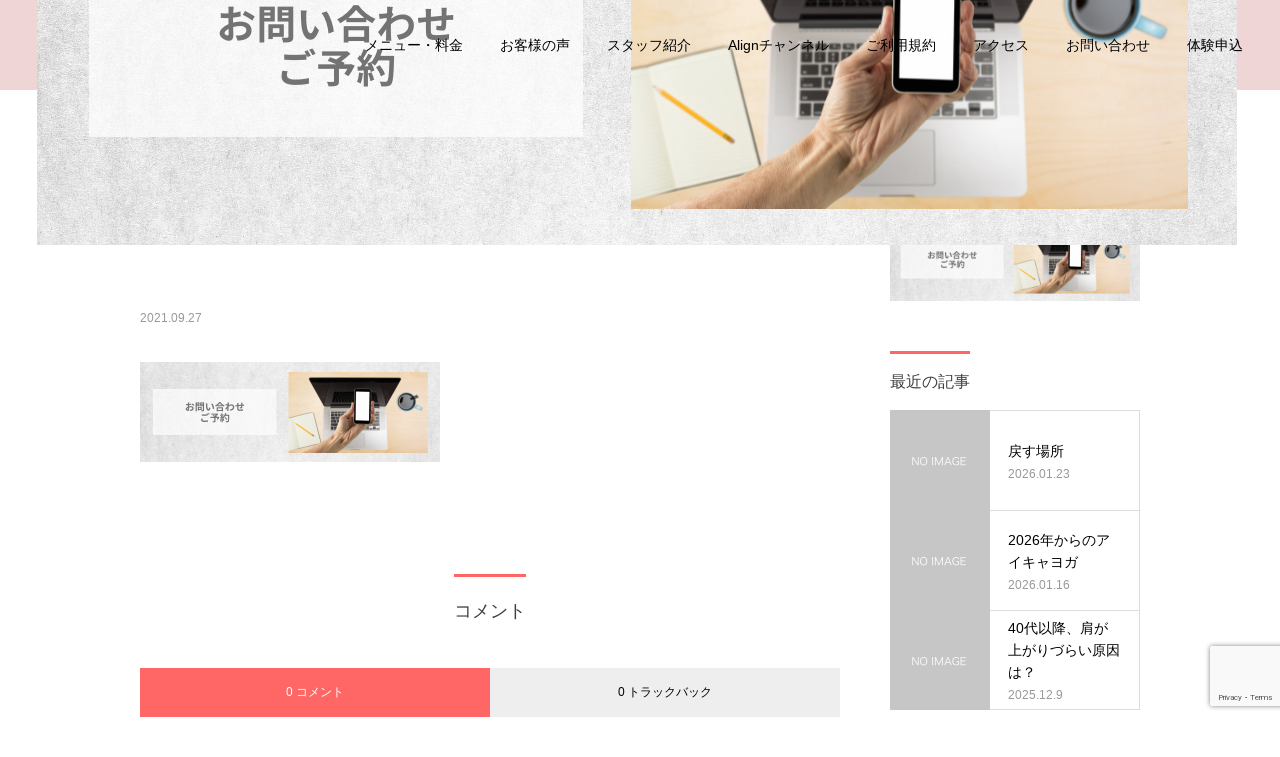

--- FILE ---
content_type: text/html; charset=utf-8
request_url: https://www.google.com/recaptcha/api2/anchor?ar=1&k=6Lc8WfEfAAAAAAenNVP8esT9pCIqxAzvp3o5iBfE&co=aHR0cHM6Ly9haWt5YS15b2dhLm5ldDo0NDM.&hl=en&v=PoyoqOPhxBO7pBk68S4YbpHZ&size=invisible&anchor-ms=20000&execute-ms=30000&cb=jqrtkdof8yfs
body_size: 48896
content:
<!DOCTYPE HTML><html dir="ltr" lang="en"><head><meta http-equiv="Content-Type" content="text/html; charset=UTF-8">
<meta http-equiv="X-UA-Compatible" content="IE=edge">
<title>reCAPTCHA</title>
<style type="text/css">
/* cyrillic-ext */
@font-face {
  font-family: 'Roboto';
  font-style: normal;
  font-weight: 400;
  font-stretch: 100%;
  src: url(//fonts.gstatic.com/s/roboto/v48/KFO7CnqEu92Fr1ME7kSn66aGLdTylUAMa3GUBHMdazTgWw.woff2) format('woff2');
  unicode-range: U+0460-052F, U+1C80-1C8A, U+20B4, U+2DE0-2DFF, U+A640-A69F, U+FE2E-FE2F;
}
/* cyrillic */
@font-face {
  font-family: 'Roboto';
  font-style: normal;
  font-weight: 400;
  font-stretch: 100%;
  src: url(//fonts.gstatic.com/s/roboto/v48/KFO7CnqEu92Fr1ME7kSn66aGLdTylUAMa3iUBHMdazTgWw.woff2) format('woff2');
  unicode-range: U+0301, U+0400-045F, U+0490-0491, U+04B0-04B1, U+2116;
}
/* greek-ext */
@font-face {
  font-family: 'Roboto';
  font-style: normal;
  font-weight: 400;
  font-stretch: 100%;
  src: url(//fonts.gstatic.com/s/roboto/v48/KFO7CnqEu92Fr1ME7kSn66aGLdTylUAMa3CUBHMdazTgWw.woff2) format('woff2');
  unicode-range: U+1F00-1FFF;
}
/* greek */
@font-face {
  font-family: 'Roboto';
  font-style: normal;
  font-weight: 400;
  font-stretch: 100%;
  src: url(//fonts.gstatic.com/s/roboto/v48/KFO7CnqEu92Fr1ME7kSn66aGLdTylUAMa3-UBHMdazTgWw.woff2) format('woff2');
  unicode-range: U+0370-0377, U+037A-037F, U+0384-038A, U+038C, U+038E-03A1, U+03A3-03FF;
}
/* math */
@font-face {
  font-family: 'Roboto';
  font-style: normal;
  font-weight: 400;
  font-stretch: 100%;
  src: url(//fonts.gstatic.com/s/roboto/v48/KFO7CnqEu92Fr1ME7kSn66aGLdTylUAMawCUBHMdazTgWw.woff2) format('woff2');
  unicode-range: U+0302-0303, U+0305, U+0307-0308, U+0310, U+0312, U+0315, U+031A, U+0326-0327, U+032C, U+032F-0330, U+0332-0333, U+0338, U+033A, U+0346, U+034D, U+0391-03A1, U+03A3-03A9, U+03B1-03C9, U+03D1, U+03D5-03D6, U+03F0-03F1, U+03F4-03F5, U+2016-2017, U+2034-2038, U+203C, U+2040, U+2043, U+2047, U+2050, U+2057, U+205F, U+2070-2071, U+2074-208E, U+2090-209C, U+20D0-20DC, U+20E1, U+20E5-20EF, U+2100-2112, U+2114-2115, U+2117-2121, U+2123-214F, U+2190, U+2192, U+2194-21AE, U+21B0-21E5, U+21F1-21F2, U+21F4-2211, U+2213-2214, U+2216-22FF, U+2308-230B, U+2310, U+2319, U+231C-2321, U+2336-237A, U+237C, U+2395, U+239B-23B7, U+23D0, U+23DC-23E1, U+2474-2475, U+25AF, U+25B3, U+25B7, U+25BD, U+25C1, U+25CA, U+25CC, U+25FB, U+266D-266F, U+27C0-27FF, U+2900-2AFF, U+2B0E-2B11, U+2B30-2B4C, U+2BFE, U+3030, U+FF5B, U+FF5D, U+1D400-1D7FF, U+1EE00-1EEFF;
}
/* symbols */
@font-face {
  font-family: 'Roboto';
  font-style: normal;
  font-weight: 400;
  font-stretch: 100%;
  src: url(//fonts.gstatic.com/s/roboto/v48/KFO7CnqEu92Fr1ME7kSn66aGLdTylUAMaxKUBHMdazTgWw.woff2) format('woff2');
  unicode-range: U+0001-000C, U+000E-001F, U+007F-009F, U+20DD-20E0, U+20E2-20E4, U+2150-218F, U+2190, U+2192, U+2194-2199, U+21AF, U+21E6-21F0, U+21F3, U+2218-2219, U+2299, U+22C4-22C6, U+2300-243F, U+2440-244A, U+2460-24FF, U+25A0-27BF, U+2800-28FF, U+2921-2922, U+2981, U+29BF, U+29EB, U+2B00-2BFF, U+4DC0-4DFF, U+FFF9-FFFB, U+10140-1018E, U+10190-1019C, U+101A0, U+101D0-101FD, U+102E0-102FB, U+10E60-10E7E, U+1D2C0-1D2D3, U+1D2E0-1D37F, U+1F000-1F0FF, U+1F100-1F1AD, U+1F1E6-1F1FF, U+1F30D-1F30F, U+1F315, U+1F31C, U+1F31E, U+1F320-1F32C, U+1F336, U+1F378, U+1F37D, U+1F382, U+1F393-1F39F, U+1F3A7-1F3A8, U+1F3AC-1F3AF, U+1F3C2, U+1F3C4-1F3C6, U+1F3CA-1F3CE, U+1F3D4-1F3E0, U+1F3ED, U+1F3F1-1F3F3, U+1F3F5-1F3F7, U+1F408, U+1F415, U+1F41F, U+1F426, U+1F43F, U+1F441-1F442, U+1F444, U+1F446-1F449, U+1F44C-1F44E, U+1F453, U+1F46A, U+1F47D, U+1F4A3, U+1F4B0, U+1F4B3, U+1F4B9, U+1F4BB, U+1F4BF, U+1F4C8-1F4CB, U+1F4D6, U+1F4DA, U+1F4DF, U+1F4E3-1F4E6, U+1F4EA-1F4ED, U+1F4F7, U+1F4F9-1F4FB, U+1F4FD-1F4FE, U+1F503, U+1F507-1F50B, U+1F50D, U+1F512-1F513, U+1F53E-1F54A, U+1F54F-1F5FA, U+1F610, U+1F650-1F67F, U+1F687, U+1F68D, U+1F691, U+1F694, U+1F698, U+1F6AD, U+1F6B2, U+1F6B9-1F6BA, U+1F6BC, U+1F6C6-1F6CF, U+1F6D3-1F6D7, U+1F6E0-1F6EA, U+1F6F0-1F6F3, U+1F6F7-1F6FC, U+1F700-1F7FF, U+1F800-1F80B, U+1F810-1F847, U+1F850-1F859, U+1F860-1F887, U+1F890-1F8AD, U+1F8B0-1F8BB, U+1F8C0-1F8C1, U+1F900-1F90B, U+1F93B, U+1F946, U+1F984, U+1F996, U+1F9E9, U+1FA00-1FA6F, U+1FA70-1FA7C, U+1FA80-1FA89, U+1FA8F-1FAC6, U+1FACE-1FADC, U+1FADF-1FAE9, U+1FAF0-1FAF8, U+1FB00-1FBFF;
}
/* vietnamese */
@font-face {
  font-family: 'Roboto';
  font-style: normal;
  font-weight: 400;
  font-stretch: 100%;
  src: url(//fonts.gstatic.com/s/roboto/v48/KFO7CnqEu92Fr1ME7kSn66aGLdTylUAMa3OUBHMdazTgWw.woff2) format('woff2');
  unicode-range: U+0102-0103, U+0110-0111, U+0128-0129, U+0168-0169, U+01A0-01A1, U+01AF-01B0, U+0300-0301, U+0303-0304, U+0308-0309, U+0323, U+0329, U+1EA0-1EF9, U+20AB;
}
/* latin-ext */
@font-face {
  font-family: 'Roboto';
  font-style: normal;
  font-weight: 400;
  font-stretch: 100%;
  src: url(//fonts.gstatic.com/s/roboto/v48/KFO7CnqEu92Fr1ME7kSn66aGLdTylUAMa3KUBHMdazTgWw.woff2) format('woff2');
  unicode-range: U+0100-02BA, U+02BD-02C5, U+02C7-02CC, U+02CE-02D7, U+02DD-02FF, U+0304, U+0308, U+0329, U+1D00-1DBF, U+1E00-1E9F, U+1EF2-1EFF, U+2020, U+20A0-20AB, U+20AD-20C0, U+2113, U+2C60-2C7F, U+A720-A7FF;
}
/* latin */
@font-face {
  font-family: 'Roboto';
  font-style: normal;
  font-weight: 400;
  font-stretch: 100%;
  src: url(//fonts.gstatic.com/s/roboto/v48/KFO7CnqEu92Fr1ME7kSn66aGLdTylUAMa3yUBHMdazQ.woff2) format('woff2');
  unicode-range: U+0000-00FF, U+0131, U+0152-0153, U+02BB-02BC, U+02C6, U+02DA, U+02DC, U+0304, U+0308, U+0329, U+2000-206F, U+20AC, U+2122, U+2191, U+2193, U+2212, U+2215, U+FEFF, U+FFFD;
}
/* cyrillic-ext */
@font-face {
  font-family: 'Roboto';
  font-style: normal;
  font-weight: 500;
  font-stretch: 100%;
  src: url(//fonts.gstatic.com/s/roboto/v48/KFO7CnqEu92Fr1ME7kSn66aGLdTylUAMa3GUBHMdazTgWw.woff2) format('woff2');
  unicode-range: U+0460-052F, U+1C80-1C8A, U+20B4, U+2DE0-2DFF, U+A640-A69F, U+FE2E-FE2F;
}
/* cyrillic */
@font-face {
  font-family: 'Roboto';
  font-style: normal;
  font-weight: 500;
  font-stretch: 100%;
  src: url(//fonts.gstatic.com/s/roboto/v48/KFO7CnqEu92Fr1ME7kSn66aGLdTylUAMa3iUBHMdazTgWw.woff2) format('woff2');
  unicode-range: U+0301, U+0400-045F, U+0490-0491, U+04B0-04B1, U+2116;
}
/* greek-ext */
@font-face {
  font-family: 'Roboto';
  font-style: normal;
  font-weight: 500;
  font-stretch: 100%;
  src: url(//fonts.gstatic.com/s/roboto/v48/KFO7CnqEu92Fr1ME7kSn66aGLdTylUAMa3CUBHMdazTgWw.woff2) format('woff2');
  unicode-range: U+1F00-1FFF;
}
/* greek */
@font-face {
  font-family: 'Roboto';
  font-style: normal;
  font-weight: 500;
  font-stretch: 100%;
  src: url(//fonts.gstatic.com/s/roboto/v48/KFO7CnqEu92Fr1ME7kSn66aGLdTylUAMa3-UBHMdazTgWw.woff2) format('woff2');
  unicode-range: U+0370-0377, U+037A-037F, U+0384-038A, U+038C, U+038E-03A1, U+03A3-03FF;
}
/* math */
@font-face {
  font-family: 'Roboto';
  font-style: normal;
  font-weight: 500;
  font-stretch: 100%;
  src: url(//fonts.gstatic.com/s/roboto/v48/KFO7CnqEu92Fr1ME7kSn66aGLdTylUAMawCUBHMdazTgWw.woff2) format('woff2');
  unicode-range: U+0302-0303, U+0305, U+0307-0308, U+0310, U+0312, U+0315, U+031A, U+0326-0327, U+032C, U+032F-0330, U+0332-0333, U+0338, U+033A, U+0346, U+034D, U+0391-03A1, U+03A3-03A9, U+03B1-03C9, U+03D1, U+03D5-03D6, U+03F0-03F1, U+03F4-03F5, U+2016-2017, U+2034-2038, U+203C, U+2040, U+2043, U+2047, U+2050, U+2057, U+205F, U+2070-2071, U+2074-208E, U+2090-209C, U+20D0-20DC, U+20E1, U+20E5-20EF, U+2100-2112, U+2114-2115, U+2117-2121, U+2123-214F, U+2190, U+2192, U+2194-21AE, U+21B0-21E5, U+21F1-21F2, U+21F4-2211, U+2213-2214, U+2216-22FF, U+2308-230B, U+2310, U+2319, U+231C-2321, U+2336-237A, U+237C, U+2395, U+239B-23B7, U+23D0, U+23DC-23E1, U+2474-2475, U+25AF, U+25B3, U+25B7, U+25BD, U+25C1, U+25CA, U+25CC, U+25FB, U+266D-266F, U+27C0-27FF, U+2900-2AFF, U+2B0E-2B11, U+2B30-2B4C, U+2BFE, U+3030, U+FF5B, U+FF5D, U+1D400-1D7FF, U+1EE00-1EEFF;
}
/* symbols */
@font-face {
  font-family: 'Roboto';
  font-style: normal;
  font-weight: 500;
  font-stretch: 100%;
  src: url(//fonts.gstatic.com/s/roboto/v48/KFO7CnqEu92Fr1ME7kSn66aGLdTylUAMaxKUBHMdazTgWw.woff2) format('woff2');
  unicode-range: U+0001-000C, U+000E-001F, U+007F-009F, U+20DD-20E0, U+20E2-20E4, U+2150-218F, U+2190, U+2192, U+2194-2199, U+21AF, U+21E6-21F0, U+21F3, U+2218-2219, U+2299, U+22C4-22C6, U+2300-243F, U+2440-244A, U+2460-24FF, U+25A0-27BF, U+2800-28FF, U+2921-2922, U+2981, U+29BF, U+29EB, U+2B00-2BFF, U+4DC0-4DFF, U+FFF9-FFFB, U+10140-1018E, U+10190-1019C, U+101A0, U+101D0-101FD, U+102E0-102FB, U+10E60-10E7E, U+1D2C0-1D2D3, U+1D2E0-1D37F, U+1F000-1F0FF, U+1F100-1F1AD, U+1F1E6-1F1FF, U+1F30D-1F30F, U+1F315, U+1F31C, U+1F31E, U+1F320-1F32C, U+1F336, U+1F378, U+1F37D, U+1F382, U+1F393-1F39F, U+1F3A7-1F3A8, U+1F3AC-1F3AF, U+1F3C2, U+1F3C4-1F3C6, U+1F3CA-1F3CE, U+1F3D4-1F3E0, U+1F3ED, U+1F3F1-1F3F3, U+1F3F5-1F3F7, U+1F408, U+1F415, U+1F41F, U+1F426, U+1F43F, U+1F441-1F442, U+1F444, U+1F446-1F449, U+1F44C-1F44E, U+1F453, U+1F46A, U+1F47D, U+1F4A3, U+1F4B0, U+1F4B3, U+1F4B9, U+1F4BB, U+1F4BF, U+1F4C8-1F4CB, U+1F4D6, U+1F4DA, U+1F4DF, U+1F4E3-1F4E6, U+1F4EA-1F4ED, U+1F4F7, U+1F4F9-1F4FB, U+1F4FD-1F4FE, U+1F503, U+1F507-1F50B, U+1F50D, U+1F512-1F513, U+1F53E-1F54A, U+1F54F-1F5FA, U+1F610, U+1F650-1F67F, U+1F687, U+1F68D, U+1F691, U+1F694, U+1F698, U+1F6AD, U+1F6B2, U+1F6B9-1F6BA, U+1F6BC, U+1F6C6-1F6CF, U+1F6D3-1F6D7, U+1F6E0-1F6EA, U+1F6F0-1F6F3, U+1F6F7-1F6FC, U+1F700-1F7FF, U+1F800-1F80B, U+1F810-1F847, U+1F850-1F859, U+1F860-1F887, U+1F890-1F8AD, U+1F8B0-1F8BB, U+1F8C0-1F8C1, U+1F900-1F90B, U+1F93B, U+1F946, U+1F984, U+1F996, U+1F9E9, U+1FA00-1FA6F, U+1FA70-1FA7C, U+1FA80-1FA89, U+1FA8F-1FAC6, U+1FACE-1FADC, U+1FADF-1FAE9, U+1FAF0-1FAF8, U+1FB00-1FBFF;
}
/* vietnamese */
@font-face {
  font-family: 'Roboto';
  font-style: normal;
  font-weight: 500;
  font-stretch: 100%;
  src: url(//fonts.gstatic.com/s/roboto/v48/KFO7CnqEu92Fr1ME7kSn66aGLdTylUAMa3OUBHMdazTgWw.woff2) format('woff2');
  unicode-range: U+0102-0103, U+0110-0111, U+0128-0129, U+0168-0169, U+01A0-01A1, U+01AF-01B0, U+0300-0301, U+0303-0304, U+0308-0309, U+0323, U+0329, U+1EA0-1EF9, U+20AB;
}
/* latin-ext */
@font-face {
  font-family: 'Roboto';
  font-style: normal;
  font-weight: 500;
  font-stretch: 100%;
  src: url(//fonts.gstatic.com/s/roboto/v48/KFO7CnqEu92Fr1ME7kSn66aGLdTylUAMa3KUBHMdazTgWw.woff2) format('woff2');
  unicode-range: U+0100-02BA, U+02BD-02C5, U+02C7-02CC, U+02CE-02D7, U+02DD-02FF, U+0304, U+0308, U+0329, U+1D00-1DBF, U+1E00-1E9F, U+1EF2-1EFF, U+2020, U+20A0-20AB, U+20AD-20C0, U+2113, U+2C60-2C7F, U+A720-A7FF;
}
/* latin */
@font-face {
  font-family: 'Roboto';
  font-style: normal;
  font-weight: 500;
  font-stretch: 100%;
  src: url(//fonts.gstatic.com/s/roboto/v48/KFO7CnqEu92Fr1ME7kSn66aGLdTylUAMa3yUBHMdazQ.woff2) format('woff2');
  unicode-range: U+0000-00FF, U+0131, U+0152-0153, U+02BB-02BC, U+02C6, U+02DA, U+02DC, U+0304, U+0308, U+0329, U+2000-206F, U+20AC, U+2122, U+2191, U+2193, U+2212, U+2215, U+FEFF, U+FFFD;
}
/* cyrillic-ext */
@font-face {
  font-family: 'Roboto';
  font-style: normal;
  font-weight: 900;
  font-stretch: 100%;
  src: url(//fonts.gstatic.com/s/roboto/v48/KFO7CnqEu92Fr1ME7kSn66aGLdTylUAMa3GUBHMdazTgWw.woff2) format('woff2');
  unicode-range: U+0460-052F, U+1C80-1C8A, U+20B4, U+2DE0-2DFF, U+A640-A69F, U+FE2E-FE2F;
}
/* cyrillic */
@font-face {
  font-family: 'Roboto';
  font-style: normal;
  font-weight: 900;
  font-stretch: 100%;
  src: url(//fonts.gstatic.com/s/roboto/v48/KFO7CnqEu92Fr1ME7kSn66aGLdTylUAMa3iUBHMdazTgWw.woff2) format('woff2');
  unicode-range: U+0301, U+0400-045F, U+0490-0491, U+04B0-04B1, U+2116;
}
/* greek-ext */
@font-face {
  font-family: 'Roboto';
  font-style: normal;
  font-weight: 900;
  font-stretch: 100%;
  src: url(//fonts.gstatic.com/s/roboto/v48/KFO7CnqEu92Fr1ME7kSn66aGLdTylUAMa3CUBHMdazTgWw.woff2) format('woff2');
  unicode-range: U+1F00-1FFF;
}
/* greek */
@font-face {
  font-family: 'Roboto';
  font-style: normal;
  font-weight: 900;
  font-stretch: 100%;
  src: url(//fonts.gstatic.com/s/roboto/v48/KFO7CnqEu92Fr1ME7kSn66aGLdTylUAMa3-UBHMdazTgWw.woff2) format('woff2');
  unicode-range: U+0370-0377, U+037A-037F, U+0384-038A, U+038C, U+038E-03A1, U+03A3-03FF;
}
/* math */
@font-face {
  font-family: 'Roboto';
  font-style: normal;
  font-weight: 900;
  font-stretch: 100%;
  src: url(//fonts.gstatic.com/s/roboto/v48/KFO7CnqEu92Fr1ME7kSn66aGLdTylUAMawCUBHMdazTgWw.woff2) format('woff2');
  unicode-range: U+0302-0303, U+0305, U+0307-0308, U+0310, U+0312, U+0315, U+031A, U+0326-0327, U+032C, U+032F-0330, U+0332-0333, U+0338, U+033A, U+0346, U+034D, U+0391-03A1, U+03A3-03A9, U+03B1-03C9, U+03D1, U+03D5-03D6, U+03F0-03F1, U+03F4-03F5, U+2016-2017, U+2034-2038, U+203C, U+2040, U+2043, U+2047, U+2050, U+2057, U+205F, U+2070-2071, U+2074-208E, U+2090-209C, U+20D0-20DC, U+20E1, U+20E5-20EF, U+2100-2112, U+2114-2115, U+2117-2121, U+2123-214F, U+2190, U+2192, U+2194-21AE, U+21B0-21E5, U+21F1-21F2, U+21F4-2211, U+2213-2214, U+2216-22FF, U+2308-230B, U+2310, U+2319, U+231C-2321, U+2336-237A, U+237C, U+2395, U+239B-23B7, U+23D0, U+23DC-23E1, U+2474-2475, U+25AF, U+25B3, U+25B7, U+25BD, U+25C1, U+25CA, U+25CC, U+25FB, U+266D-266F, U+27C0-27FF, U+2900-2AFF, U+2B0E-2B11, U+2B30-2B4C, U+2BFE, U+3030, U+FF5B, U+FF5D, U+1D400-1D7FF, U+1EE00-1EEFF;
}
/* symbols */
@font-face {
  font-family: 'Roboto';
  font-style: normal;
  font-weight: 900;
  font-stretch: 100%;
  src: url(//fonts.gstatic.com/s/roboto/v48/KFO7CnqEu92Fr1ME7kSn66aGLdTylUAMaxKUBHMdazTgWw.woff2) format('woff2');
  unicode-range: U+0001-000C, U+000E-001F, U+007F-009F, U+20DD-20E0, U+20E2-20E4, U+2150-218F, U+2190, U+2192, U+2194-2199, U+21AF, U+21E6-21F0, U+21F3, U+2218-2219, U+2299, U+22C4-22C6, U+2300-243F, U+2440-244A, U+2460-24FF, U+25A0-27BF, U+2800-28FF, U+2921-2922, U+2981, U+29BF, U+29EB, U+2B00-2BFF, U+4DC0-4DFF, U+FFF9-FFFB, U+10140-1018E, U+10190-1019C, U+101A0, U+101D0-101FD, U+102E0-102FB, U+10E60-10E7E, U+1D2C0-1D2D3, U+1D2E0-1D37F, U+1F000-1F0FF, U+1F100-1F1AD, U+1F1E6-1F1FF, U+1F30D-1F30F, U+1F315, U+1F31C, U+1F31E, U+1F320-1F32C, U+1F336, U+1F378, U+1F37D, U+1F382, U+1F393-1F39F, U+1F3A7-1F3A8, U+1F3AC-1F3AF, U+1F3C2, U+1F3C4-1F3C6, U+1F3CA-1F3CE, U+1F3D4-1F3E0, U+1F3ED, U+1F3F1-1F3F3, U+1F3F5-1F3F7, U+1F408, U+1F415, U+1F41F, U+1F426, U+1F43F, U+1F441-1F442, U+1F444, U+1F446-1F449, U+1F44C-1F44E, U+1F453, U+1F46A, U+1F47D, U+1F4A3, U+1F4B0, U+1F4B3, U+1F4B9, U+1F4BB, U+1F4BF, U+1F4C8-1F4CB, U+1F4D6, U+1F4DA, U+1F4DF, U+1F4E3-1F4E6, U+1F4EA-1F4ED, U+1F4F7, U+1F4F9-1F4FB, U+1F4FD-1F4FE, U+1F503, U+1F507-1F50B, U+1F50D, U+1F512-1F513, U+1F53E-1F54A, U+1F54F-1F5FA, U+1F610, U+1F650-1F67F, U+1F687, U+1F68D, U+1F691, U+1F694, U+1F698, U+1F6AD, U+1F6B2, U+1F6B9-1F6BA, U+1F6BC, U+1F6C6-1F6CF, U+1F6D3-1F6D7, U+1F6E0-1F6EA, U+1F6F0-1F6F3, U+1F6F7-1F6FC, U+1F700-1F7FF, U+1F800-1F80B, U+1F810-1F847, U+1F850-1F859, U+1F860-1F887, U+1F890-1F8AD, U+1F8B0-1F8BB, U+1F8C0-1F8C1, U+1F900-1F90B, U+1F93B, U+1F946, U+1F984, U+1F996, U+1F9E9, U+1FA00-1FA6F, U+1FA70-1FA7C, U+1FA80-1FA89, U+1FA8F-1FAC6, U+1FACE-1FADC, U+1FADF-1FAE9, U+1FAF0-1FAF8, U+1FB00-1FBFF;
}
/* vietnamese */
@font-face {
  font-family: 'Roboto';
  font-style: normal;
  font-weight: 900;
  font-stretch: 100%;
  src: url(//fonts.gstatic.com/s/roboto/v48/KFO7CnqEu92Fr1ME7kSn66aGLdTylUAMa3OUBHMdazTgWw.woff2) format('woff2');
  unicode-range: U+0102-0103, U+0110-0111, U+0128-0129, U+0168-0169, U+01A0-01A1, U+01AF-01B0, U+0300-0301, U+0303-0304, U+0308-0309, U+0323, U+0329, U+1EA0-1EF9, U+20AB;
}
/* latin-ext */
@font-face {
  font-family: 'Roboto';
  font-style: normal;
  font-weight: 900;
  font-stretch: 100%;
  src: url(//fonts.gstatic.com/s/roboto/v48/KFO7CnqEu92Fr1ME7kSn66aGLdTylUAMa3KUBHMdazTgWw.woff2) format('woff2');
  unicode-range: U+0100-02BA, U+02BD-02C5, U+02C7-02CC, U+02CE-02D7, U+02DD-02FF, U+0304, U+0308, U+0329, U+1D00-1DBF, U+1E00-1E9F, U+1EF2-1EFF, U+2020, U+20A0-20AB, U+20AD-20C0, U+2113, U+2C60-2C7F, U+A720-A7FF;
}
/* latin */
@font-face {
  font-family: 'Roboto';
  font-style: normal;
  font-weight: 900;
  font-stretch: 100%;
  src: url(//fonts.gstatic.com/s/roboto/v48/KFO7CnqEu92Fr1ME7kSn66aGLdTylUAMa3yUBHMdazQ.woff2) format('woff2');
  unicode-range: U+0000-00FF, U+0131, U+0152-0153, U+02BB-02BC, U+02C6, U+02DA, U+02DC, U+0304, U+0308, U+0329, U+2000-206F, U+20AC, U+2122, U+2191, U+2193, U+2212, U+2215, U+FEFF, U+FFFD;
}

</style>
<link rel="stylesheet" type="text/css" href="https://www.gstatic.com/recaptcha/releases/PoyoqOPhxBO7pBk68S4YbpHZ/styles__ltr.css">
<script nonce="0XcG0dGY5bCttpdhRbKqMA" type="text/javascript">window['__recaptcha_api'] = 'https://www.google.com/recaptcha/api2/';</script>
<script type="text/javascript" src="https://www.gstatic.com/recaptcha/releases/PoyoqOPhxBO7pBk68S4YbpHZ/recaptcha__en.js" nonce="0XcG0dGY5bCttpdhRbKqMA">
      
    </script></head>
<body><div id="rc-anchor-alert" class="rc-anchor-alert"></div>
<input type="hidden" id="recaptcha-token" value="[base64]">
<script type="text/javascript" nonce="0XcG0dGY5bCttpdhRbKqMA">
      recaptcha.anchor.Main.init("[\x22ainput\x22,[\x22bgdata\x22,\x22\x22,\[base64]/[base64]/[base64]/[base64]/[base64]/UltsKytdPUU6KEU8MjA0OD9SW2wrK109RT4+NnwxOTI6KChFJjY0NTEyKT09NTUyOTYmJk0rMTxjLmxlbmd0aCYmKGMuY2hhckNvZGVBdChNKzEpJjY0NTEyKT09NTYzMjA/[base64]/[base64]/[base64]/[base64]/[base64]/[base64]/[base64]\x22,\[base64]\x22,\x22eBVAw44DwpPDlMO0wpdaT08iw4MNSEfDucKuVwI5eFlYdFZtdRppwrFXwpjCsgYQw6QSw486wpcew7Yuw7kkwq84w7fDsATCvAlWw7rDuXlVAxIwQnQGwrF9P2sdS2fCicOHw7/DgVjDtHzDgA/[base64]/XyjDuiDCnWEUUnoFTMOSw7nDqsKnc8KSw4wvA8KjIsK9wrAUwpgRbMKvw70Qwo7CgGAyUXAKwqHCvUzDg8K0NU/CtMKwwrEGwq3Ctw/DuSQhw4I3FMKLwrQQwqkmIGfCqsKxw70YwoLDrCnCiWRsFmXDgsO4JzcWwpkqwpRkcTTDpxPDusKZw5sYw6nDj3MXw7UmwqFTJnfCssK+woAIwr0swpRaw6l1w4xuwoogcg83wrvCuQ3DvcK5wobDrkIaA8Kmw6nDv8K0P3AWDTzCq8KdeifDmsOlcsO+wo/[base64]/w43DsixtwpTDkQZ6EWPCqX/Dn8OuVktqw6rDosO+w4Y4wrDDu1vCrHTCr1nDrmInASLCl8Kkw4x/N8KNGy5Iw70pw6EuwqjDjTUUEsO/w5vDnMK+wpzDtsKlNsKOJcOZD8Oef8K+FsK9w5PClcOhX8Kyf2NOwq/CtsKxIMK9WcO1Tj/DsBvCt8OMworDgcOXKDJZw6PDsMOBwqlDw7/CmcOuwrTDo8KHLGvDpFXCpE7Dk0LCo8KgM3DDnFY/[base64]/[base64]/DocK4QsOpKMKnwoHDoT/CrQzDo8OHw5jDgyx3w4vCt8Oqw7w2EsK2OcOKwp3Chh7Cll/DhDsAT8KqbX/Cu01QL8Kaw6kww590QsKyRhwww47CqSV0Pz0rw6TDj8KvEwfCvsOnwq7DrcOuw6YxKwFrwrnCo8K/w6ZPLsKJw4/DgcKiBcKOw57Cm8Kcwo7CnEUMAMOtwpdhw4hYBMKJwqzCtcKqNwfCt8OHSBPDn8K0PDPCncKIw7HCmkDDjC3CmMOhwrtow4rCscOTK0fDvzrCq0zDmcO4wq/DlRLDmjM+w5YMFMOId8OEw4rDkBfDnzbDjRbDjwtaJkADwpxFw5nCnxRtSMKyNcKDw7tofClQwrsYdnPDpCzDtcKIw6fDjsKIwqERwo5tw498fsOawogIwq7Dq8KIw4MEw7vCoMODW8O/aMOOAMOxPxIkwrNFw4Z5PcKDwrMhWCXDv8K6JMONZAjCmcO7wpHDiTzCuMKPw7sRwo8xwp0vw6jCgCokA8K0cUNZWsKww6coQRYcwpvCmhDCiGdyw7zDnU/DvF3CpAlxwqQ+wqbDumZIM3PDkHLCusKsw7Bmw5hwHMKswpbDln7Du8Oxwp5Zw5XDrcOUw6DCmH/DhsKrw706esOpbHHCjMOKw4ZZUWNuw54oQ8OowojCoULDqMKWw7vCvwrCsMO+Sw/Cs0zCpWLClxxWY8KkScKaPcK6XsKlwoVaCMK8Emokwp8PNsKuw4rClzUkLjx5a3hhw6/DvsKIwqEDXMOlY00+KkFOeMK4fkxiCyEdGCxWw44Sa8Oqw7UMw7/[base64]/Cjy7DuUrDhwQpwpfCksOvZ8Kuw5IFwqZbw4DCvMKzH1NHDwZ9wqXDpsKrw7o7wpLCmEzCkDsrKnnCqMK2diXDk8KfLEPDs8K2YVvDsyXDnMOwJxvCiBnDoMK1wq9gUsO9ImlLw5JhwqzDksKfw6JmIQIew4LDjMKrC8Owwr7DvMOdw45/wrg1MgFHLBrDk8KCdEDDp8OzwpPCoELCjwrCqsKGOcKCw4N2wqjCs2pbMwVMw5zCng3DmsKEw5PCk0Igwpw3w594QMOCwojDjsOcKcO5wr10w6lgw7wpWG9UDAPDgAvDlxXDmsOnEMOyW2xQwq9MOsOnLDpLwr/CvsOGGXXDtMKCFXAYe8KyEcKFaQvDt0suw6pXMUrDsQwlLUrCjcOrMMOHw67DtG0Cw6MBw5EMwrfDhz0lworCqMOAw6V/wprDj8Kow7AOdMONwoXDth0aY8K5F8OAABgyw4VdVhzDqsK5fcKJw5gVdMOSfnrDgVXCqMK4wo7CusK8wpJdGcKEbMKLwo/CpcKcw5Jsw7/[base64]/CtcOZwqVYJGnDmMOWwq8mc8O4BsKWwpE0ZsO3DGp+VGvDvcOOf8O4ZcKqPglpDMO6LMKHH0xMH3DCtsOiw5g9YsO9Y38uPlRaw6PCq8OjdGTCgyjDsx/DhCTCp8KPwrg1I8O1wpTClTLCm8O0TBHDtXQaUytKScK+NsKNWz/CuTJYw6oxDCTDo8Osw7/[base64]/ClsOdWcOfQ8KWWMK3UkxIwpVkw77CjkDDtQXCgnEyAcKWwqAzJ8OGwqRowo7Dk0zDqkEswo7DgcKcw7vCoMO3UsOvwqLDjsK5wrZIR8KYdzFow6/CusOOwpfCvFUPIBs/EsKRCU3CkcKraC/Dl8KSw43DucK9woLCj8OeVMK0w5LCo8OgK8KfRsKAw4kgD03CvU1AccKAw4LDtsKrf8OiVsOhw78QUV/ChTzDmjIGAiFyUgZ1IBktwqAdw7Eswp/CkcKlAcKHw47DmXhUBn8HAcKKfwDDqMKow4LDlsKTW17Dm8OaAHvDlMKGJm7DoSZ5w5rCjnI4w6rDhDRAeiHDhMO0NHcHbnF7wr/[base64]/wq3ClcOwEDbCjiPDv3k0dMOJEsKRwrgswqzCvMO3w5/Cv8O9w7owOcKawpRQKMKlw6/CqE7CrMOTwrPDjHZLwrDDnGjCsgLCu8O+RwTDl25ew4/ChlUBw5rDssKBw4LDmTvCjMOHw4hCwrjDr1jCvsK/KF4Gw7XDoGvDpcKgWsOQb8OFZ0/Cs38xK8KkVsOxWwnCrMOGwpJuKibCrUwkX8OEw5/DhMK2QsK7OcOMbsKVw43CmWfDhj7DhcKMXcKhwrdYwpPDqRFie03DoBbDo21QVnY9woPDnW/Cj8OkKyDDh8KOSMKgeMK6Qk7CjcKdwprDucOyDjrDlWXDs2Ecw77CosKIw4fCm8Okw79CHBzClcKEwppLL8OSw5nDhz7DoMOFwpjCklFOTsKPw5AQD8KhwpbCnXl3JVLDm096w5/DsMKPw54jVynDkC1Ow73DuVlXJE3DoEY0VcOow7h1UMOubiksw7TCtMK1w43DmMOnw7zDq2HDu8OUwrrCtEPDjMK7w4/[base64]/Si/DjzDChRTCocOnFn01wqHCusKUVTzCg8OcTMKPwp83csOXwr00RX9OaA8FwrzCtsOOfsKrw4LDgMO+WcOpwrFRN8KdHmTCm03DiEzCk8KWwp/CpgsFwohHSMK5MsKqNcKTH8OfA2/[base64]/DmiwXL8OZw6nCrQYUw6rCsCI4wpEPwrBvw7EvKwHCjDnDm2zDo8OlXcOpH8KEw4nCuMKVwp8Rw5LDpMKVF8OKw6Zpw5hKbxgbOUQSwrTCq8K5LybDlMKtUcKLKcKMAn/CpsO0wpPDqGw5KyLDisOIY8O5wqUdaRPDhURZwp/DmSrChnvDn8OyYcOySUDDtTvCozTDscKewpXCjcOjw5/Ctz8VwoDDvcOFBcOFw5BfYMK6c8KGw6QeGMKjwqRqZcKaw5LCkzkpPjPCh8OTRRd9w6x3w5zCq8KYB8K5w6VCw6TDj8KDEXkcVMKSHcOswpTCh3nCp8KEwrTDocOaEsOjwq/DvcKaPy/ChsKaBcOKwogNKTIHGcOiw697I8OVw5zCkgbDssK7YiTDmiPDoMK/AsOnw4DCv8KJw6UAwpM1w6Ipw5I8woTDhFl4w5HDr8OzVEh3w60awph/w6UNw6gHLcKowprCrz9CPsKCLsOJw6HCnMKIfSvCj1HCocOmRMKdYhzCvcK8wrLDqMOGHmHDk2tJwrILwpPDhWtKwoNvThnDo8OcXsOcwozDlBhywqt+LgTChnXCnzdbIsOnHB7DnAnDiUnDlcKnQsKmcl/DrsOKAD8XesKWRkHCqsKAeMOVbcOmw7VFawHCl8OdAcOQMcK7wqvDrMKUw4LDt2rCggYbOsKyeG3Do8Kpwq4KwpPCjcOAwqfCoC44w4cZwr3Co0XDmABOGS8dScOew5/DkcOyCcKJOMOXScOeSTFeQBJiD8KuwqNkTD/[base64]/Cq8KXw4DDhAjCun8Two5vF8OMcnliwp8kY3nCscKHw4ZLw6odRBPDnF58wrIqwoPDqnTDpsKrw5tRCRXDqj3CocKxDcKfw6NPw6YfZcObw7jCh2DCvx3DtMO1XcOBS0TDhxkzfMO0ORYVw7/CtcOjXSbDs8KIwoNxQzTDmMKWw7DDmcKlw4Z5NG3CvDfCrMKAOhpuG8OaHMK5wpTCt8KyAVMkwoIGw6/[base64]/wrfDjw7Cg8O4w4TDtcKlV31rIcKFwpDCucOIZmLDvlXCp8KZHVTCmcKiSMOOwr7DsTnDvcKuw6/CoS5Tw4YNw5nCpMOhwr/CiWhTOhrDmlvCocKKe8KLIiFZPBYWbMKywpV3worCuzspw6ZTwpcWERdzwqEMRjXCtknChjtrwrsIw7XCiMK+JsKmJzRHwrPCncORQBslwqhRw75ocmfDucOTw6dJHsObw5vCk2YaNMKYw63DmVsOwqRCE8KcbX3Chi/ChsOQw6sAw5PCisK3w7jCncKWeSnCk8KtwrYVasO+w4zDmU82wpwOFUQiwopWw4bDgsO3NB44w49ow4vDpMKFEcKcw5Ihw4scCMOIwoEgwoHCkRRQNUVgwpEJwoTDo8KhwoPDrkhqwq4qw5/[base64]/KBkmHzpBw7TCoMKJwqofL2LDpizDrcOuw7XDmiLDuMOrOBnDr8K2J8KtcsKzwprCiyHCk8Kxw7nCkSjDhMKIw4fDmMKdw55cw69tSsOoVSHDnsK3woDCiW3Cv8Obw77DvycYHcK/w7PDkRLCmH/[base64]/DgcOPwpvDg8OhwpzCjHlYw5XDvcOWw4PDiDdpLcO4ZmsAQWvCnBDDgGbDssKDbMOlOEYyIsKcw6IKCMORNcOVw6pNEMKZwrHCtsK8woB/GkB5LS84wrPDrVEdHcKkIVvDr8KeGgvDjT7Dh8Kzw4Q9wqTDrcOfwqZfKMKiw6IvwqjCl1zDt8OFwoQdSsO/QznCm8KUbFMWwrxXGTTDg8Kww7fDnMOwwpgpXMKdFjsFw6YVwrREw5XDqjgWO8Otw5PDp8K8w5/CmsKbwofDlg8KwrnDl8Ofw6lhOsK4wolaw6zDrWTCvMKBwozCqWEJw5prwpzCl1XCmMKhwqRkX8K4wp/[base64]/CplsXwpLDkSRTYB5tw6nDmsKJwrgmM1LDiMOUwqo9UCwTw4c+w5ZsfsKZNDXCj8Ofw5jCnik9VcO/wqEkw5MVesK5fMOvw69VTVMnBsOhwpXDqXrDnzw1wpQMw4jCqcKfw7A/dEnCpHJfw4Iew6rDoMKmeXYMwrPCnmUsBgYSw5LDgMKFNMOpw4vDo8OxwrHDmsKLwp8Gw4RpMh95ZcOswovDuQUUw7/DkMOWU8KJw4vCmMKIwpzDtsKrwo7DscKaw7jChBLDgTDCs8KSwqckfMOgwot2bHTDvSA7FCvDjMOfasKce8Ojw5/DgW5MYMK2cU3Ck8K/AcOywq93w55PwoV9Y8Kcwp4BKsOcFBIUwoB9w53CoDfDgUVtCj3DjTjDuR1SwrVMwq/CpyMNw6DDhsKowoEgClvCvmDDrcOqcyPDlMOuw7U2MMOYwpDDizAgw6g/wrrCicOSw6YDw4ZTD1fCkxU7w4xiwr/[base64]/CMOUN03CjSxfZcKoVsKdwqbDtCFbXmvDlMKiwovCncKuwo4WIAXDgFTCvF8AYHpKw5tNR8OQwrbDt8K5w4bDgcOVwoTCsMOjLsKhw6IJNcO9LAhGS2zCicOww7Aewq09wqkSQcOvwq3DnxNOwo0lYlYJwohPwrVoO8KfSMOiw4fCisOPw5FAw5rCjsOewp/DnMO6cBzDkgTCoRAxNBwgAgPCmcOUecK4UsKqE8OFIcOQOsOCO8Ouwo3DlAEvFcKsN2xbw6HCkQPDkcO/w67DuGLDowUrwp8kwqrClxohwoLCv8OkwofDi2/CgijCsw/DhRI4w7/DgW8/LMOwaTfDgcK3CcObw4HCmD9MVcK5ZkvCq3jDohY7w44xw7nCrCfDvVPDsFPComl/QsOJdsKFIsOASH3DicOHw61ww57Dj8Ozwq7CpcO6wpXDmcK2w6rDhMOfwpsjQWgoU3/[base64]/Dg0PCkiDCucOobcOVw7UVwqhPwqA1w77CpH7CtSF4dCgsb1PCpDzDvzfDhj9ZP8OOwqdxw6HDj1PCssKNwqfDi8KQeg7CjMKjwqViwojChcK5wq0pTcKWGsOUwqTCvcOWwrpew443CsKewo/[base64]/CozstHBROZQnDlsKhwrzCk33Cg8KCw6Icw4QEwrsmMsOaw68uw5k/[base64]/wqbDnsKiDMOOdMOawotvZsKfXMK3wppdwrrDmcO2w5jDtiTDlMKBey41csK3w5XDtsOZOcKWwpDCnhE2w4pKw6oMwqzDuHbDn8OmL8OwRsKYWMOHQcOrPcOhw6XCjkLDoMKfw6zCsVLCqG/[base64]/DnDVVwppFwrnCmEsrwrDCtsO9w4h2DsKsScODUBLCqy5bCHszKsKqdsO5w5pYKhDClE/CtnHDk8K4w6fDsSdbwo3DuFrDp0TDrMKmTMO9ScKyw6/DvcOcUsKFw6bCl8KlK8KBw6diwpAKKsKLH8K0X8ORw6wkbETCkcOEw6/DpkRdU07ClsOzXMOfwolgA8K7w4LDjsKUwrHCncK7wo/DrT7CnsKkY8K4LcKwX8OuwoAtFcOOwoEDw7FIw7YSV2vDvsKVaMO2NiXCmMKhw4PCnW8TwqMcIGpcwp/DlTbCicKbw7cAwpVdPHzCvcObfcO0WBwxOcO0w6zCg2LDtn7CmsKuUsK5w4hPw4zCkCYVw58gwpXDocK/TTw4w7tjYsKkA8ONADZOw4rDpcOubQJUwoTCrWgnw4AGOMKAwp8gwotBw6oJAMKMw7wZw4hGexJIVMObwroNwrPCv1IPR0bDiiNYwovDh8ONw6QzwqXChlZvd8OCW8KcWX0GwqZrw7nDicOpHsKxwqE5w6UsKcKQw6YBTzRnLcKEN8OKw5jDlMOrNMO3Bm/DtFp3BD8icW8mwrnCpcKnTMOIGMKpw4HDtSnDnULCuhk4w7lnw7TDjVkvBwx8fMOyeRtAw7DDkQHCm8KIwrpNw4jCmsOEw7/[base64]/w7FNwoALwpA0A8OHw7DCocO2B8Koak9Cwo/[base64]/DhVJVwoTCvW7DusKnUxHCm8KxwojCh8OKwpkwwr9rAhoWEg1VMsO6w70RX1UAwplNXcKywrTDm8OzOgvCu8OKw6wdEl3CgiQPwoJww4VAKMOFwonCozIMVMO5w4k/[base64]/[base64]/Dr8KUw5XCosK6wolXwpTDjGnChgvCo8KMw6c0a0FEVVvCsFbCpALCsMOjwqjCjMOJDMOCMcOywpsvC8KJw4pjw7VmwpJuwod/YcOTw6HClDPCsMOdamU/JsKCwoTDlC5OwpFIRMKJEMOLdDfCuHJQc2jCtGs8w5EWUMOtUcKnw6LCqmrCvWnCp8KtLMO+w7TCsHLCqVzDsE7CpjYYK8Kcwq/Dngcuwpd6w4jCq3NfBVAUFBABwoTDjR3DhcOdCybCusOBGyRywqc4wq9bwqlFwpnDgnkWw7rDuz/CgMOYA0PCszhNw6vCkxgtZEHCnCFzZsO0QgXCrX8NwonDlsKMwrA1U3TCqVwbO8KoNMOhwqrDlVfCvlLDjMK7UsKww6vDhsOHw50gRiTDiMKLGcKkw5BXd8Obw68Rw6nCtcK+CcOIw4M/w7I4ecKCdU3DscOywqRlw6nCjsKUw5/DmMOzGSvDgcKSPhLCm2nCj0/DjsKBw5MzQsONTmcFBVBhJWk+w4LCmQ0/w7TDuE7DscO4w4Uyw7TCtUg9DCvDhkMROUzDgDIbw7InIjDCt8O5wrbCrT50wq59wrrDt8K/woPCtVXCt8OTwqgvwo3CvsO/[base64]/CqEQXwqLDvWDDkMOFwqkQFirCmsKCwqQ+Tw7Dl8OJN8OrT8OvwoMvw6giIS7Dn8OhBcODOcOuK0XDrUtow67Ck8ObVWbClXnCgTldwqjCkhEDecK8I8KJw6XCiQMzw47Dq1/[base64]/[base64]/Dp8KhZMKWIy/Dg8OfHmPCtcOYw7XCmcKpwq9iw7XCncKHRsKPdMKESVjDgcORaMKdwpcBdCxaw7jDksO2Zmd/McORw7wOwrDCosOXDMOQwrcvwp4rVFJtw79uw6ZEBxpOw54KwqrChsKKwqDDlsO+TmTDrF7DrcOmw4Mmw5V/wocVw5w3w4Rgw7HDmcOkeMKQT8OMb0YNwpbDncKRw5bCrsO+w65Cw6LDgMOcVTp1PMKED8KYLnMTw5TDg8OGKcOsYC0Ww7PCvmLCvWt/KMKtVxRowp/Ch8OZw6fDgkN9wpwJwrvDkV/CiT3Ct8OtwoHCi1xnQsKgwq7CsA/ChAQQw69iw6DCi8OsEnl+w4EJwrXDrcOHw4MWKm/DiMKeBcOpMsK2LU8ydggjM8OAw7IlKgzCrsKtR8K1fcK2wrjCocKJwqRvN8KkCMKcJnxmdsK6VMKsQ8Kqw5Q8OcOAwoDDrsORf3PDrX/DosKfFcKZw5Exw6bDisOZw53CoMK3OGLDpcO6G3bDscKAw6XCoMKQa23Cu8KcUcKiwoQswrzCr8K9TgPClUp7ZMOGwqXCoAXDpWtZak/[base64]/CqivCpcO0KMO4wooDKG7CqcOMNsKZdMKlX8OecsOCN8Kgw4vCh3Jaw69rXGUlwqZRwr0AFkI+QMKjBsOxw7nDo8KzMXbCgzdNIhvDiRPDrE/[base64]/JDYqwpQwworCmcOxDsKEwpnCg8K5w5LCriA9EsKAw64daRhJwqDClhPDoGLCnsK5VWPCgyfClMKpKzlIZgECfsKjwrJxwqQkACbDl1NFw5HCoiVIwq7CmDfDg8OOeApewoUPUU85w4FlXMKLa8KRw75OEcOuQQbDrGBADQ/DqcOBDMK2DVs2VELDm8OBM2DCnSPCk1PDmk0Pwp3Di8ONVMOzw7jDn8OCw7PChUp9w6rClXDCoybCvwEgw5x8wqPCv8O4wr/Du8OtWsKMw4LDh8OpwpzDqXFSSDXCpMOcd8OIwoRnS3hlw4BCAkzDmMOqw53DtMO3E3DCsDnDlm7Ct8OqwoItVSPDvsKUw7Z/w7PCkFs6CMKdw7YyDTzDrXBmwpLCu8KBHcK/T8Kzw6o0YcOLw4fDi8OUw79qbMK2worDsUJ7X8K9wqHChQ3Cp8KNUmZ/eMOGD8Kbw5RzJ8KOwocoWWk9w7sdwqIlw5vDllzDs8KXPkoowpBCw6EPwoBDw6RaPsO3TMKuV8OGwrchw44/wo7Du2Uowp97w6zDqCrCgz4DaThkw4dHG8KjwoXCkMK+wrrDocK8w44Zwoxrw6J1wosXw5/ClFbCtsKMMsKdNlxJTsKEw5VLQMOgNSRYbcONbVnCthMKwoFXccK+bkrChi/DqMKUAcOvw63DmCnDryPDuChjEsOfw4PCjUtxV1zCgsKNM8KjwrAiw4ciw4/CssKMSFlHDGZUbsKjcMOnDMK0YcO9VA9BDRpkwp8gHMKEesKCYsO/wonDqcOHw7wrwq3CoRgmw7Y9w5rCj8KkRsKiOnoWw5rCkBsEQ29MPi0/w6NuesOzw6nDtyTDnhPCnEwla8OnFMKVw5/DvsKcdDXClsK+cnvCnsORP8OvIBktH8OywpPDs8O3wpjCgGHDq8OtDsOUw5TDnsKdPMOeC8O2wrYMOTQIwpPDgFzCp8OgfkjDiUzCtmErw5zDqTBNfcKGwq/Cq0HCiU5gw6c/[base64]/[base64]/DicOxw4wJwpYAw7TDn8K6KcK+wqvDjFJkbzDCgMOBw4x9w5Q/[base64]/DvBjDj2HDusOow5LDuFMAXWcLwptIAjfDrm3ChERhKQw1McK6fsKHwovCun8aOQ7Dn8KIw73DgXnDvsOdwp/[base64]/CgsOAUMO4w6lJw5TDn1HCkgXCs8OHw6/[base64]/d2TDtzFPwp/CrXBOwrvClBTCkhMbwroiwrjDtcOgwovDjgM6c8ORXMKQcCRbXxnDkx7Cl8K2wrbDuypbw7fDjcKoGMKkNsOQQ8KewrTChj7DmcOKw51Kw7hIwpbClgvCqiZyP8O9w6PCo8KqwrAPQsONwrXCrMO2FT/DshfDky/[base64]/wq07wq/Ds1MRwrsXw63Cj8OFexHDjR/[base64]/[base64]/[base64]/[base64]/[base64]/w49uwqXCoRxjT8KgwoYCworCvsKSMSzCksO6wrdydibCuD4KwrPDh1PCjcOie8OeKsOHWMOdWQ/Dk3F8H8OyNcKewpbCmHUqOcO5w641HiTCocKGwoDDv8OoS1RlwqLCgmnDlCVsw4Z3w51jwp3CvA8lw4g9wq1Qw7LCrcKJwpNjCg1yYFYtA0rCgGbCrMODwq1mw5xQLsOFwpdpfz5Zw70Lw5zDhcKzwqdpBF/DpsKwAcOOcsKjw7zCnsOsG0fDixUqOcKCQcO7wo/CnFUFAB8cN8OrXsKDBcKMwqNCwrzCisOLDSLChsKFwqt0wpJRw5bCrFkww5sPfyMcw7jCh08LKmUJw53CglgzX03CoMKkax3CmcOswrA3woh4QMOZIQ1lc8KVQHMlwrJjwqZywr3ClMOIw4BwPAdow7ZOMsOIwp/ChV5gTEYUw6oNEnfCtcKRwp15wqsBwoTDtsK+w78BwqlDwoPDrsKxw5PCukfDm8KFdzNJAEVjwqp8wqVkc8Oew6HDgHVTOg7DssKawr9fwpwNccKuw482ZzTCsyNOw4cHw4vChgnDuhkxw6/[base64]/wpPDmsK4UcOMwovDgGI+KQXCmsKDw4jCl8KUHnNndBQ3MsKEwrfCs8KVw7PCnUvDnh3DhcKBw6TDn31BesKYXMOQf1dAdcO7wpAywpoddXbDo8KcQzJMLMKBwr/Cnjpyw7RpV3w+SFfCl2LClMO4wpLDp8OxPDjDjMKpw5TDucK3MiJlIVrCrsOQbFfCjDMwwqNRw4JhC1HDmsOuw4cUN01nPsKLw7VrLcKYw6lZM0h7IwrDuUY2H8ONwpt6wpDCg1vCucORwrV+VcOiQ0tvMXYJwqHCpsOzZcKvw6nDrClPbUTDmm1EwrNhw7/[base64]/ClMOQCsOsTMKmwrHCsRrCq8K9TMK+Fl03w4jDtMKBw5wyC8KLw5XCnTzDk8KEH8Kfw5o2w53Du8OHwq7CuTEBw4QKw73DlcOGCsKFw5LCu8KIZcO/[base64]/Dj8KCwoxUQsKgwo/DgsK6YRg6YMKsw4PClHwgQXJwwpbDosK9w5UKURLCqsKWw6/Dp8Orw7TCpmBbw4ZEw6zCgDDCtsK5P3lPdTIdw4d8IsKUw6teI3nDl8K8wq/DqHwdB8KEd8KJw5gkw4ZrWsKIH1rCm3NVfsOfwop/wpMFSkxnwp9OTmrCti7Ds8OEw51BNMKDdwPDg8OPw4vDuSfCu8Opw4TCicOrR8KuK1DDt8KRw7DDkzE/S13Dp0bDojXDnsKCVlgqR8K5CsKKE2gbXwJxw7tbOTnChXEuHHNZOcO9XSfCt8O2wp7DmAo0DsOTUBnCoxnDrsKQImYBwp1rMXTClVEbw47DuA/Dp8KfXSPCisODw48yGMKtBsOyenfDlD0MwqTDshjCv8K0w4rDj8K/GWJvwoJKw4k1MsKXU8O9wo3CgHpOw7nDtR9Jw4PDv2LChV9nwr46YMKVZcKXwr0gAjzDuhIDD8K1BzPCgsKbwohtwq5DwrYOw5jDj8Kbw6/Ct1XDvVN/AMOUXFwRblzDsj0IworCvVXCpsOWB0MEw6I/IBx/w5/[base64]/DocOZamvDkVkWBjIaC3LCr2PDn8KWHcOhBMK8W3XDmhzCk33DjglcwqoPWcONbsO5wpnCvGtJaFjCusKWHQtAw4Rbw7k9w7kHHTU2wqJ6Ak3Cm3TCj1tPw4XCosKTwq8aw6TCs8OQdFE/UMKAb8O9wqFpScO5w5RHOEI6w7bDmHY5RcOeVMK5IsKWwrAMZ8K2w5PCpysKHBwSBcOeAcKZwqErM03CqnMjK8K9wr7DiEbDnil+wp3CijfCvMKDw47DrggsUlpqC8KcwoslFMKAwqDDv8O5woDDvix/w55NWAFDRMOuwojCvksRIMKlwpTCqAN9BU7DjBJQH8KkU8KiS0TDncOzbcK4wpk9wqHDiS/DrTBdGCdtKinDo8OTTkfCocK/W8KKcWZAFcKWw6JzYsKHw6pCwqPCqB3CicODSGLCgi/DvlnDu8KuwoN1eMK6wqbDsMOaF8OBw5fDj8OXwoZiwpXDn8OMOi0ow6jDuXlIZl7CjsKBGcOcLyEkb8KIC8KSaVp0w6cmA3jCsQzDrxfCocKMA8OJCMKlw6peWnZzw69TGcOPYy0rCRPCsMOpw7N0KmdRw7hSwr/DmxjDs8O+w4LDsVM/Ng8AWm0lwpRowrd5w5oHA8KOAMOJdMKTR3suCAvDqFYLYcOwaygLwpLCgQdCwq7DlQzCm2vDmsKewpPCpMORHMOjV8KoOFvDi23Dv8OJw7LDisO4EwnCp8OUZMK6woHCqhXDuMK9aMOuLBcuKFhmEsKhwpPCpw/CisOWFMOlw6/CgAHDr8OPwpk9wr8Lw7IINsKpCCXDtcKPw4PCjsOZw5gFw7IqAznCszk5S8OJw6DCvWfCn8KbScOWNMK/[base64]/wrowwqHClMKSwrtdw5fCmcKxwqJfwq8/w64dG0LDrUpgHhhew5wAB2leEsKlwonDmw9yT1A3wqrCm8KaKgUML1Yfw6vChcKAw6/DtcOrwpIUw6DDrcOkwpZwXsK3w4TDgsK5w7XCkxRfw6XCmMKmScOhIsK8w7TDl8OFU8OHfjFDYCrDtAA3wrN5wrXDqXHDjg3Cm8Osw4fDmnzDp8OyQiXDukhawrIsaMOuKGPCvnzCsXRSAsOpCj/DswJvw4vDlhQaw4fCggjDv1ZPwr9fakUWwp4Uwr5pRjLCsGVMU8Omw7tXwpnDtMKoD8OcYsKQw4fDkcOdbW1ow73DisKqw41dw5nCrHzDn8O9w5ddwpocw5/Dt8KJw7A4VRTCqSc9woM2w7PDssKEwo0/[base64]/DoUTDrsKlwrJQw7AtwpjCuXYoFk4IwqUTKTfDsFgeXS/CvzvClHtVIxYnPnHCgsKlPsO/[base64]/[base64]/[base64]/DtsKBOUV1bcOKXsKHw5bCn0HDv8Olw7gfw6vCuxPCrMKhDGXCtMODRsKPVXrDg33Dgk5nwoUyw5pBwqPCnmXDkcK+dXvCqMOyHXPDozfDv2gIw7fCmyQQwoAxw6/CsV8Kwqg7LsKFF8KJwojDuH8FwrnCrMOfZ8K8wr03w6ZowoXCpHgVOVbDpHXClsKJwrvDkxjDlVwORTp/KsKmwqdcwrnDhsK4w6jDj1fCnFQCw447JMK0woHDu8O0w5vCgEJpw4BzbsONwq/DncOJK3URwoVxGsOCfsOmw5A+bmPDqAQ/wqjCkcKKfCgHUkfDjsKWIcOaw5TDk8KfacOCw54mHsK3YgjDlAfCr8KRX8K1woDCnsKGw481BgQew79mcj7DrsO+w6BgAS7DoxnDrMKgwoFgUzIFw43CvVskwpg4Fi7DjMOTw5bCnm4Tw4Jgwp/DvxrDswJFw7vDhCrDgcKlw78dFsK6wojDrF/Co23DocKxwrgWcUQ4w5MfwowMdMOgW8OMwrvCqB/[base64]/w5cUw7XDnzFJw4XCksKeasOsM346V14fw7zDrQ3Dj3d9SjjDlsONcsK9w70Bw5BfAcKwwrnDtAPDjAlFw442UMOuXcKwwp7CgFJCwqxoeRPDvcKLw7XDnBzDjMOCwo5sw4AVPkDCkjcJSX/DiVvCsMKMNcKMD8KFwobDusOewoJzb8ObwqJkPELDnMKeYVHChz9fDRrDr8OFw6/[base64]/[base64]/Dt3XCi8KMfysHDhwBahc9WMK0w7zCsUJISsOCw5IWJsK3ckTCicOlwpjCnMOpwpRcAFIaD1M1Wj5SesOYwoMuWw/CpsOPK8OTw7QyZVbDmivCnl3CgMKNwoXDqlcleHMEw7FLABrDtR9YwqkhIcK2w4XDh2TClcO4w6NFwqrCucOtasKHb23CosKiw4vDmcOAUsOWwrnCscK9w5kxwpYTwplJwp/[base64]/[base64]/woETXiXDl8OcRwx7wo4eJHdGNsOVw6bDnsKhw6Rjw6cHUiTCn35SK8K+w7RWS8KUw6ISwohVaMKcwowcHQ0QwqRmZcKZw5U5wqLCrsKMfw3CusK+GS0bw6Vhw4EFUnDCqcKRGADDrwIMSzQwWSQuwqBUFTTCpxvDmsK/LQ94AsKsP8KNwqN+VBLDvS/Clmd1w4MOS1TDs8O+wrbDmRbDuMO6fsOQw60MMhVqMELDiCIBwpvDmsOHWArDhMKbbxFSDcKDw6bDjMKGwqzCoz7CgcOoEX3CvsOyw6oMwqnDnTvCosOAd8Ofw7k5I18XwrLCgRdxbBHDri0WERgYw69awrfCgMO8wrY5LDZgFSd/w43Di37Cljk/[base64]/CsgVmTsKLwqRDZi0SJhDCg34YKMOnw4R4w4IcaWDDkWnCpzFmwo5Xwo/ChMKRworDvcK9Ozptw4kCZMKVOWVOBlrCu05+M1QMwotrfHZPXFckY1YWWjENwqhGCkDCpcOFWsOxworDhw/DucOfOMOmZi5JwpHDnMK7GBsMwrgGaMKew5/Cmg7Dl8KSRAnCj8KMw63DrcO4woMlwpnCgsOeXG8Lw5nCuGvCgifCk2MRagcdSzAJwqXCmMOtwpAww7bCscKXXVrDv8K/RRfCk37DnynDoQoNw6Fww4LCnRNLw6bCtwJuG2jCpyQ8X0/DkD0Aw7rDs8OvHMOWwq7Ck8K4PMO2AMKEw6Arw6tow7XCnADDths0wpPCnBRmwpPCsDLDsMOjPsO7RmhtGcOGKTgHwrLCr8OXw6NWZsKfVnLClTPDiy/Cr8KsDgRweMOmwonCqi3Co8OjwoHDlWZBcnHClMOlw4PDiMOxwpbCjB9Cwq3Dm8O7w7BVw6sjwp0uPU1+w5zDpMK4WhnCncOYBW/CknjCkcOIIWEwwp4uwqkcw6x0w6PCgTYCw5wBD8Kvw68pw6DDrglqRcOJwr3DoMO5ecOuc1ZvdnJFYi/[base64]/DtDJqP8KRO8OfaMOSwpZENR0ow6xfWmFVa8OCORUbIsOVImsHwq3DnwMoZxxAacKhwqtYZCHCpsOVBMOLwpbDjxMLTMOUw5gla8OaOBhNwqdNYizDksOXaMO8wr3DjFbCvAgiw6ZAecK2wqjCgzdcX8OmwrVpDMORwqp/wrTCi8KEDHrDk8KaTVHDjisWw7VuVcKaVsOjFsKhwpY/w7/CsCZmw7M0w4QLw4spwoFbScK9IVlvwqF9w7hPDzLCl8OMw7fChigYw6VNdcObw67DvsKLchF3w6rChBjCjz/DlsKoODwUwqvDsDICw6bDthwRHRHCr8OxwqRIwqbCq8OTw4cXwo45EcKKw7nCl0nDhMOdwqTCvMO/wqRiw4sQLybDhwtJwr9jw7FLDwLClQgRAsOpaDApcw/DmMKPwp3CkGfCsMKRw5dDAcK2BMKawpUxw5XDucKDPMKzwrpPw5Qmw7waLj7DhXxCwq4QwoxtwrnDqMK7H8Oqw47Ck2sCw607YMKmQlLCvjZGw6NvJUZrwovCi11Je8KkZsOMIcOzDsKXWV/CqBLDhMO9EMKPOC3ChXTDvcKZDsOgw7V2d8KGF8K9woDCvMOYwrIbf8OSwoXDuD7CkMOLwr/DlcK5YUpqKizDixHDkjgqJcKyNDXCusKXw7sZET0jwoLDu8KmZwXDp2QGw4/Djk5BesKoRsKYw49WwqhyTQg3w5fCoS7CjMKIBmsMQxsGfW7Cj8O8ERrDvDLDg2s7XMOsw7vChcKqGjhPwqsdwoPCsS4xU2vCnC5KwqBVwr1hdmUbL8OUw7TCvMKxwpggw4nDs8KJ\x22],null,[\x22conf\x22,null,\x226Lc8WfEfAAAAAAenNVP8esT9pCIqxAzvp3o5iBfE\x22,0,null,null,null,1,[21,125,63,73,95,87,41,43,42,83,102,105,109,121],[1017145,565],0,null,null,null,null,0,null,0,null,700,1,null,0,\[base64]/76lBhnEnQkZnOKMAhnM8xEZ\x22,0,1,null,null,1,null,0,0,null,null,null,0],\x22https://aikya-yoga.net:443\x22,null,[3,1,1],null,null,null,1,3600,[\x22https://www.google.com/intl/en/policies/privacy/\x22,\x22https://www.google.com/intl/en/policies/terms/\x22],\x22AH0itVXyH9LENi+eJAKUSBEpm8MyCFFr2oDvm1w62bs\\u003d\x22,1,0,null,1,1769292479919,0,0,[81,129,12,85],null,[64,216,216,191,237],\x22RC-2MUwbOQ6rVXYHg\x22,null,null,null,null,null,\x220dAFcWeA6okNAhWzYoxNvDtG6IPUPZuoHaXIe8t_G4soxh0-fCnNRcj0b9oQRAH7roF-q39giWD13mD8yM98KLQ07ryM9Y9KCVqg\x22,1769375280137]");
    </script></body></html>